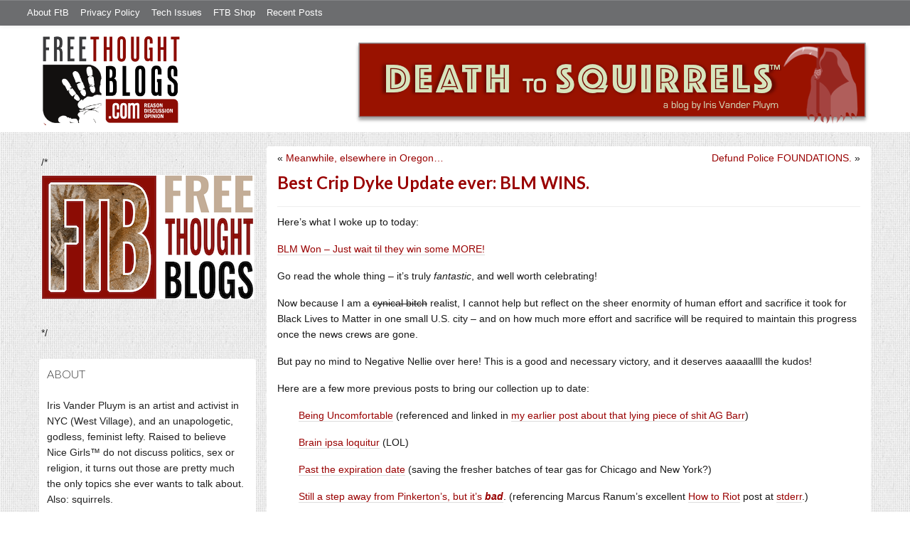

--- FILE ---
content_type: text/html; charset=UTF-8
request_url: https://freethoughtblogs.com/iris/2020/08/01/best-crip-dyke-update-ever-blm-wins/
body_size: 15895
content:
<!DOCTYPE html>
<html lang="en-US">
<head>
<title>Best Crip Dyke Update ever: BLM WINS.</title>
<meta property="og:image" content="https://freethoughtblogs.com/iris/wp-content/themes/ftb2-theme/images/logo.gif">
<meta name="robots" content="noodp,noydir" />
<meta name="viewport" content="width=device-width, initial-scale=1" />
<link rel='dns-prefetch' href='//secure.gravatar.com' />
<link rel='dns-prefetch' href='//platform-api.sharethis.com' />
<link rel='dns-prefetch' href='//fonts.googleapis.com' />
<link rel='dns-prefetch' href='//s.w.org' />
<link rel="alternate" type="application/rss+xml" title="Death to Squirrels &raquo; Feed" href="https://freethoughtblogs.com/iris/feed/" />
<link rel="alternate" type="application/rss+xml" title="Death to Squirrels &raquo; Comments Feed" href="https://freethoughtblogs.com/iris/comments/feed/" />
<link rel="alternate" type="application/rss+xml" title="Death to Squirrels &raquo; Best Crip Dyke Update ever: BLM WINS. Comments Feed" href="https://freethoughtblogs.com/iris/2020/08/01/best-crip-dyke-update-ever-blm-wins/feed/" />
<link rel="canonical" href="https://freethoughtblogs.com/iris/2020/08/01/best-crip-dyke-update-ever-blm-wins/" />
		<script type="text/javascript">
			window._wpemojiSettings = {"baseUrl":"https:\/\/s.w.org\/images\/core\/emoji\/11\/72x72\/","ext":".png","svgUrl":"https:\/\/s.w.org\/images\/core\/emoji\/11\/svg\/","svgExt":".svg","source":{"concatemoji":"https:\/\/freethoughtblogs.com\/iris\/wp-includes\/js\/wp-emoji-release.min.js?ver=4.9.28"}};
			!function(e,a,t){var n,r,o,i=a.createElement("canvas"),p=i.getContext&&i.getContext("2d");function s(e,t){var a=String.fromCharCode;p.clearRect(0,0,i.width,i.height),p.fillText(a.apply(this,e),0,0);e=i.toDataURL();return p.clearRect(0,0,i.width,i.height),p.fillText(a.apply(this,t),0,0),e===i.toDataURL()}function c(e){var t=a.createElement("script");t.src=e,t.defer=t.type="text/javascript",a.getElementsByTagName("head")[0].appendChild(t)}for(o=Array("flag","emoji"),t.supports={everything:!0,everythingExceptFlag:!0},r=0;r<o.length;r++)t.supports[o[r]]=function(e){if(!p||!p.fillText)return!1;switch(p.textBaseline="top",p.font="600 32px Arial",e){case"flag":return s([55356,56826,55356,56819],[55356,56826,8203,55356,56819])?!1:!s([55356,57332,56128,56423,56128,56418,56128,56421,56128,56430,56128,56423,56128,56447],[55356,57332,8203,56128,56423,8203,56128,56418,8203,56128,56421,8203,56128,56430,8203,56128,56423,8203,56128,56447]);case"emoji":return!s([55358,56760,9792,65039],[55358,56760,8203,9792,65039])}return!1}(o[r]),t.supports.everything=t.supports.everything&&t.supports[o[r]],"flag"!==o[r]&&(t.supports.everythingExceptFlag=t.supports.everythingExceptFlag&&t.supports[o[r]]);t.supports.everythingExceptFlag=t.supports.everythingExceptFlag&&!t.supports.flag,t.DOMReady=!1,t.readyCallback=function(){t.DOMReady=!0},t.supports.everything||(n=function(){t.readyCallback()},a.addEventListener?(a.addEventListener("DOMContentLoaded",n,!1),e.addEventListener("load",n,!1)):(e.attachEvent("onload",n),a.attachEvent("onreadystatechange",function(){"complete"===a.readyState&&t.readyCallback()})),(n=t.source||{}).concatemoji?c(n.concatemoji):n.wpemoji&&n.twemoji&&(c(n.twemoji),c(n.wpemoji)))}(window,document,window._wpemojiSettings);
		</script>
		<style type="text/css">
img.wp-smiley,
img.emoji {
	display: inline !important;
	border: none !important;
	box-shadow: none !important;
	height: 1em !important;
	width: 1em !important;
	margin: 0 .07em !important;
	vertical-align: -0.1em !important;
	background: none !important;
	padding: 0 !important;
}
</style>
<link rel='stylesheet' id='bootstrap-css'  href='https://freethoughtblogs.com/iris/wp-content/themes/ftb2-theme/bootstrap-3.2.0/css/bootstrap.min.css?ver=4.9.28' type='text/css' media='all' />
<link rel='stylesheet' id='bootstrap-theme-css'  href='https://freethoughtblogs.com/iris/wp-content/themes/ftb2-theme/bootstrap-3.2.0/css/bootstrap-theme.min.css?ver=4.9.28' type='text/css' media='all' />
<link rel='stylesheet' id='fontawesome-css'  href='https://freethoughtblogs.com/iris/wp-content/themes/ftb2-theme/font-awesome-4.1.0/css/font-awesome.min.css?ver=4.9.28' type='text/css' media='all' />
<link rel='stylesheet' id='lato-font-css'  href='//fonts.googleapis.com/css?family=Lato%3A300%2C700&#038;ver=4.9.28' type='text/css' media='all' />
<link rel='stylesheet' id='child-theme-css'  href='https://freethoughtblogs.com/iris/wp-content/themes/ftb2-theme/style.css?ver=2.3.6' type='text/css' media='all' />
<link rel='stylesheet' id='stcr-font-awesome-css'  href='https://freethoughtblogs.com/iris/wp-content/plugins/subscribe-to-comments-reloaded/includes/css/font-awesome.min.css?ver=4.9.28' type='text/css' media='all' />
<link rel='stylesheet' id='taxonomy-image-plugin-public-css'  href='https://freethoughtblogs.com/iris/wp-content/plugins/taxonomy-images/css/style.css?ver=0.9.6' type='text/css' media='screen' />
<link rel='stylesheet' id='social-logos-css'  href='https://freethoughtblogs.com/iris/wp-content/plugins/jetpack/_inc/social-logos/social-logos.min.css?ver=1' type='text/css' media='all' />
<link rel='stylesheet' id='jetpack_css-css'  href='https://freethoughtblogs.com/iris/wp-content/plugins/jetpack/css/jetpack.css?ver=6.8.5' type='text/css' media='all' />
<script type='text/javascript' src='https://freethoughtblogs.com/iris/wp-includes/js/jquery/jquery.js?ver=1.12.4'></script>
<script type='text/javascript' src='https://freethoughtblogs.com/iris/wp-includes/js/jquery/jquery-migrate.min.js?ver=1.4.1'></script>
<script type='text/javascript'>
/* <![CDATA[ */
var related_posts_js_options = {"post_heading":"h4"};
/* ]]> */
</script>
<script type='text/javascript' src='https://freethoughtblogs.com/iris/wp-content/plugins/jetpack/_inc/build/related-posts/related-posts.min.js?ver=20150408'></script>
<script type='text/javascript' src='https://freethoughtblogs.com/iris/wp-content/themes/ftb2-theme/bootstrap-3.2.0/js/bootstrap.min.js?ver=3.2.0'></script>
<script type='text/javascript' src='https://freethoughtblogs.com/iris/wp-content/themes/ftb2-theme/js/global.js?ver=0.0.4'></script>
<script type='text/javascript' src='https://freethoughtblogs.com/iris/wp-includes/js/jquery/ui/core.min.js?ver=1.11.4'></script>
<script type='text/javascript'>
/* <![CDATA[ */
var social_connect_data = {"wordpress_enabled":""};
/* ]]> */
</script>
<script type='text/javascript' src='https://freethoughtblogs.com/iris/wp-content/plugins/social-connect/media/js/connect.js?ver=4.9.28'></script>
<script type='text/javascript' src='//platform-api.sharethis.com/js/sharethis.js#product=ga'></script>
<link rel='https://api.w.org/' href='https://freethoughtblogs.com/iris/wp-json/' />
<link rel="EditURI" type="application/rsd+xml" title="RSD" href="https://freethoughtblogs.com/iris/xmlrpc.php?rsd" />
<link rel="alternate" type="application/json+oembed" href="https://freethoughtblogs.com/iris/wp-json/oembed/1.0/embed?url=https%3A%2F%2Ffreethoughtblogs.com%2Firis%2F2020%2F08%2F01%2Fbest-crip-dyke-update-ever-blm-wins%2F" />
<link rel="alternate" type="text/xml+oembed" href="https://freethoughtblogs.com/iris/wp-json/oembed/1.0/embed?url=https%3A%2F%2Ffreethoughtblogs.com%2Firis%2F2020%2F08%2F01%2Fbest-crip-dyke-update-ever-blm-wins%2F&#038;format=xml" />

<!-- Start Of Additions Generated By Greg's Threaded Comment Numbering Plugin 1.5.8 -->
<link rel='stylesheet' id='gtcn-plugin-css'  href='https://freethoughtblogs.com/iris/wp-content/plugins/gregs-threaded-comment-numbering/gtcn-css.css?ver=1.5.8' type='text/css' media='all' />
<!-- End Of Additions Generated By Greg's Threaded Comment Numbering Plugin 1.5.8 -->
		<script type="text/javascript">
			var _statcounter = _statcounter || [];
			_statcounter.push({"tags": {"author": "irisvanderpluym"}});
		</script>
		<link rel='stylesheet' id='social_connect-css'  href='https://freethoughtblogs.com/iris/wp-content/plugins/social-connect/media/css/style.css?ver=4.9.28' type='text/css' media='all' />
<link rel='stylesheet' id='dashicons-css'  href='https://freethoughtblogs.com/iris/wp-includes/css/dashicons.min.css?ver=4.9.28' type='text/css' media='all' />
<link rel='stylesheet' id='wp-jquery-ui-dialog-css'  href='https://freethoughtblogs.com/iris/wp-includes/css/jquery-ui-dialog.min.css?ver=4.9.28' type='text/css' media='all' />

<link rel='dns-prefetch' href='//v0.wordpress.com'/>
<link rel='dns-prefetch' href='//i0.wp.com'/>
<link rel='dns-prefetch' href='//i1.wp.com'/>
<link rel='dns-prefetch' href='//i2.wp.com'/>
<style type='text/css'>img#wpstats{display:none}</style><link rel="Shortcut Icon" href="/favicon.ico" type="image/x-icon" />
<link rel="pingback" href="https://freethoughtblogs.com/iris/xmlrpc.php" />
<!--[if lt IE 9]><script src="//html5shiv.googlecode.com/svn/trunk/html5.js"></script><![endif]-->

<!-- Jetpack Open Graph Tags -->
<meta property="og:type" content="article" />
<meta property="og:title" content="Best Crip Dyke Update ever: BLM WINS." />
<meta property="og:url" content="https://freethoughtblogs.com/iris/2020/08/01/best-crip-dyke-update-ever-blm-wins/" />
<meta property="og:description" content="Here&#8217;s what I woke up to today: BLM Won &#8211; Just wait til they win some MORE! Go read the whole thing &#8211; it&#8217;s truly fantastic, and well worth celebrating! Now because I am a cy…" />
<meta property="article:published_time" content="2020-08-01T16:42:59+00:00" />
<meta property="article:modified_time" content="2020-08-01T16:42:59+00:00" />
<meta property="og:site_name" content="Death to Squirrels" />
<meta property="og:image" content="https://i1.wp.com/freethoughtblogs.com/iris/files/2016/04/cropped-dtsicon.png?fit=512%2C512&amp;ssl=1" />
<meta property="og:image:width" content="512" />
<meta property="og:image:height" content="512" />
<meta property="og:locale" content="en_US" />
<meta name="twitter:text:title" content="Best Crip Dyke Update ever: BLM WINS." />
<meta name="twitter:image" content="https://i1.wp.com/freethoughtblogs.com/iris/files/2016/04/cropped-dtsicon.png?fit=240%2C240&amp;ssl=1" />
<meta name="twitter:card" content="summary" />

<!-- End Jetpack Open Graph Tags -->
<link rel="icon" href="https://i1.wp.com/freethoughtblogs.com/iris/files/2016/04/cropped-dtsicon.png?fit=32%2C32&#038;ssl=1" sizes="32x32" />
<link rel="icon" href="https://i1.wp.com/freethoughtblogs.com/iris/files/2016/04/cropped-dtsicon.png?fit=192%2C192&#038;ssl=1" sizes="192x192" />
<link rel="apple-touch-icon-precomposed" href="https://i1.wp.com/freethoughtblogs.com/iris/files/2016/04/cropped-dtsicon.png?fit=180%2C180&#038;ssl=1" />
<meta name="msapplication-TileImage" content="https://i1.wp.com/freethoughtblogs.com/iris/files/2016/04/cropped-dtsicon.png?fit=270%2C270&#038;ssl=1" />

<!-- AD HEADER CODEZ -->
<script type='text/javascript'>
var googletag = googletag || {};
googletag.cmd = googletag.cmd || [];
(function() {
var gads = document.createElement('script');
gads.async = true;
gads.type = 'text/javascript';
var useSSL = 'https:' == document.location.protocol;
gads.src = (useSSL ? 'https:' : 'http:') + 
'//www.googletagservices.com/tag/js/gpt.js';
var node = document.getElementsByTagName('script')[0];
node.parentNode.insertBefore(gads, node);
})();
</script><!--[if lt IE 9]>
<script src="http://ie7-js.googlecode.com/svn/version/2.1(beta4)/IE9.js"></script>
<![endif]-->
<meta name="viewport" content="initial-scale=1.0, width=device-width, user-scalable=yes">
</head>
<body class="post-template-default single single-post postid-2520 single-format-standard custom-header header-image sidebar-content" itemscope="itemscope" itemtype="http://schema.org/WebPage"><div class="site-container"><nav class="navbar navbar-default" id="header-top" role="navigation">
  <div class="container-fluid">
    <div class="navbar-header">
      <button type="button" class="btn" data-toggle="collapse" data-target="#header-top .navbar-collapse">
        <i class="fa fa-bars"></i> Top menu
      </button>
    </div>
    <div class="collapse navbar-collapse">
<!-- Time saved: 0.010563850402832 -->
<ul id="menu-main" class="menu nav navbar-nav"><li id="menu-item-32" class="menu-item menu-item-type-post_type menu-item-object-page menu-item-32"><a href="https://freethoughtblogs.com/advertise-on-freethoughtblogs/">About FtB</a></li>
<li id="menu-item-33" class="menu-item menu-item-type-post_type menu-item-object-page menu-item-33"><a href="https://freethoughtblogs.com/privacy-policy/">Privacy Policy</a></li>
<li id="menu-item-123958" class="menu-item menu-item-type-post_type menu-item-object-page menu-item-123958"><a href="https://freethoughtblogs.com/technical-support/">Tech Issues</a></li>
<li id="menu-item-153333" class="menu-item menu-item-type-post_type menu-item-object-page menu-item-153333"><a href="https://freethoughtblogs.com/shop/">FTB Shop</a></li>
<li id="menu-item-186377" class="menu-item menu-item-type-post_type menu-item-object-page menu-item-186377"><a href="https://freethoughtblogs.com/recent-posts/">Recent Posts</a></li>
</ul><!-- Time saved: 0.0026090145111084 -->
<!--
    <div class="top_social">
      <a href="#"><i class="fa fa-twitter"></i></a>
      <a href="#"><i class="fa fa-facebook"></i></a>
    </div>
      <form method="get" class="search-form" action="" role="search">
        <input type="text" name="s" placeholder="Search this website…">
        <button type="submit"><i class="fa fa-search"></i></button>
      </form>
    </div>
    <div class="login_div"><a href="https://freethoughtblogs.com/iris/wp-login.php">Log in</a></div>
-->
    </div>
  </div>
</nav>
<header class="site-header">
  <div id="title-area">
<h1 class="site-title" itemprop="headline"><a href="https://freethoughtblogs.com/iris/" title="Death to Squirrels">Death to Squirrels</a></h1><h2 class="site-description" itemprop="description">by Iris Vander Pluym</h2>  </div>
  <div class="header-inner">
    <div id="site-logo">
      <a href="/"><img src="https://freethoughtblogs.com/iris/wp-content/themes/ftb2-theme/images/logo.gif"></a>
    </div>
<aside class="widget-area header-widget-area" class="widget-area header-widget-area">    <a href="https://freethoughtblogs.com/iris"><img class="header-image" src="https://freethoughtblogs.com/iris/files/2016/06/dtsbanner2016-1.png"></a>
  </aside>    <div style="clear: both"></div>
  </div>
</header>
</div></header><div class="site-inner"><div style="display: none; visibility: hidden;" aria-hidden="true">
    Customer service: <a href="/donttouch.php">is run by John and Stacy</a>
</div>
<div class="content-sidebar-wrap"><div class="col-md-4">
<div id="main-left-menu">
  <button href="#" data-toggle="collapse" data-target="#main-left-menu .menu" id="menu-button" class="btn"><i class="fa fa-bars"></i> Sidebar Menu</button>
  <div class="menu collapse">
<aside class="sidebar sidebar-primary widget-area" role="complementary" itemscope="itemscope" itemtype="http://schema.org/WPSideBar">
  <section id="advertise" class="widget widget_ads">
    <div class="widget-wrap">
      <div class="textwidget">
        <div class="adv_on_ftb">
/*         <h2><a href="https://freethoughtblogs.com/fundraising/"><img src="https://freethoughtblogs.com/pharyngula/files/2023/12/FtBLogo.png" alt="" width="300" height="189" class="aligncenter size-medium wp-image-63384" /></a></h2>
*/          
                  </div>
      </div>
    </div>
  </section>
</aside>
<aside class="sidebar sidebar-primary widget-area" role="complementary" itemscope="itemscope" itemtype="http://schema.org/WPSideBar"><section id="text-2" class="widget widget_text"><div></div><h4 class="widget-title widgettitle">ABOUT<a class="widget-title-expander" href="#" data-toggle="collapse" data-target=".widget-content" data-parent=".widget"><i class="fa fa-bars"></i></a></h4><div class="widget-content">			<div class="textwidget">Iris Vander Pluym is an artist and activist in NYC (West Village), and an unapologetic, godless, feminist lefty. Raised to believe Nice Girls™ do not discuss politics, sex or religion, it turns out those are pretty much the only topics she ever wants to talk about. Also: squirrels. </div>
		</div></section></aside><!-- Time saved: 0.042953014373779 -->
<aside class="sidebar sidebar-primary widget-area" role="complementary" itemscope="itemscope" itemtype="http://schema.org/WPSideBar">
  <section id="blogroll" class="widget widget_text">
    <h2><i class="fa fa-th-large"></i><!-- <img src="/wp-content/themes/ftb2-theme/images/img-1.gif" alt="">-->Freethought Blogs</h2>
      <ul>
              <li><a href="https://freethoughtblogs.com/atrivialknot/">A Trivial Knot</a></li>
              <li><a href="https://freethoughtblogs.com/affinity/">Affinity</a></li>
              <li><a href="https://freethoughtblogs.com/atg/">Against the Grain</a></li>
              <li><a href="https://freethoughtblogs.com/andreasavester/">Andreas Avester</a></li>
              <li><a href="https://freethoughtblogs.com/natehevens/">Atheism, Music, and More...</a></li>
              <li><a href="https://freethoughtblogs.com/seymour/">Bill Seymour</a></li>
              <li><a href="https://freethoughtblogs.com/daylight/">Daylight Atheism</a></li>
              <li><a href="https://freethoughtblogs.com/iris/">Death to Squirrels</a></li>
              <li><a href="https://freethoughtblogs.com/fierceroller/">Fierce Roller</a></li>
              <li><a href="https://freethoughtblogs.com/freethinkingahead/">Freethinking Ahead</a></li>
              <li><a href="https://freethoughtblogs.com/ashes/">From the Ashes of Faith</a></li>
              <li><a href="https://freethoughtblogs.com/geekyhumanist/">Geeky Humanist</a></li>
              <li><a href="https://freethoughtblogs.com/forgiven/">I Have Forgiven Jesus</a></li>
              <li><a href="https://freethoughtblogs.com/impossibleme/">Impossible Me</a></li>
              <li><a href="https://freethoughtblogs.com/intransitive/">Intransitive</a></li>
              <li><a href="https://freethoughtblogs.com/musings/">Jonathan&#039;s Musings</a></li>
              <li><a href="https://freethoughtblogs.com/gas/">Life&#039;s a Gas</a></li>
              <li><a href="https://freethoughtblogs.com/singham/">Mano Singham</a></li>
              <li><a href="https://freethoughtblogs.com/marissa/">Marissa Explains It All</a></li>
              <li><a href="https://freethoughtblogs.com/arun/">Nastik Deliberations</a></li>
              <li><a href="https://freethoughtblogs.com/oceanoxia/">Oceanoxia</a></li>
              <li><a href="https://freethoughtblogs.com/pervertjustice/">Pervert Justice</a></li>
              <li><a href="https://freethoughtblogs.com/pharyngula/">Pharyngula</a></li>
              <li><a href="https://freethoughtblogs.com/primatechess/">Primate Chess</a></li>
              <li><a href="https://freethoughtblogs.com/kriswager/">Pro-Science</a></li>
              <li><a href="https://freethoughtblogs.com/recursivity/">Recursivity</a></li>
              <li><a href="https://freethoughtblogs.com/reprobate/">Reprobate Spreadsheet</a></li>
              <li><a href="https://freethoughtblogs.com/stderr/">Stderr</a></li>
              <li><a href="https://freethoughtblogs.com/taslima/">Taslima Nasreen</a></li>
              <li><a href="https://freethoughtblogs.com/babbler/">The Bolingbrook Babbler</a></li>
              <li><a href="https://freethoughtblogs.com/cuttlefish/">The Digital Cuttlefish</a></li>
              <li><a href="https://freethoughtblogs.com/yemmynisting/">YEMMYnisting</a></li>
            </ul>
      <form class="dropdown" style="display: none">
        <select id="blogroll-dropdown">
          <option value="">Choose blog...</option>
                    <option value="https://freethoughtblogs.com/atrivialknot/">A Trivial Knot</a></li>
                    <option value="https://freethoughtblogs.com/affinity/">Affinity</a></li>
                    <option value="https://freethoughtblogs.com/atg/">Against the Grain</a></li>
                    <option value="https://freethoughtblogs.com/andreasavester/">Andreas Avester</a></li>
                    <option value="https://freethoughtblogs.com/natehevens/">Atheism, Music, and More...</a></li>
                    <option value="https://freethoughtblogs.com/seymour/">Bill Seymour</a></li>
                    <option value="https://freethoughtblogs.com/daylight/">Daylight Atheism</a></li>
                    <option value="https://freethoughtblogs.com/iris/">Death to Squirrels</a></li>
                    <option value="https://freethoughtblogs.com/fierceroller/">Fierce Roller</a></li>
                    <option value="https://freethoughtblogs.com/freethinkingahead/">Freethinking Ahead</a></li>
                    <option value="https://freethoughtblogs.com/">Freethought Blogs</a></li>
                    <option value="https://freethoughtblogs.com/ashes/">From the Ashes of Faith</a></li>
                    <option value="https://freethoughtblogs.com/geekyhumanist/">Geeky Humanist</a></li>
                    <option value="https://freethoughtblogs.com/forgiven/">I Have Forgiven Jesus</a></li>
                    <option value="https://freethoughtblogs.com/impossibleme/">Impossible Me</a></li>
                    <option value="https://freethoughtblogs.com/intransitive/">Intransitive</a></li>
                    <option value="https://freethoughtblogs.com/musings/">Jonathan&#039;s Musings</a></li>
                    <option value="https://freethoughtblogs.com/gas/">Life&#039;s a Gas</a></li>
                    <option value="https://freethoughtblogs.com/singham/">Mano Singham</a></li>
                    <option value="https://freethoughtblogs.com/marissa/">Marissa Explains It All</a></li>
                    <option value="https://freethoughtblogs.com/arun/">Nastik Deliberations</a></li>
                    <option value="https://freethoughtblogs.com/oceanoxia/">Oceanoxia</a></li>
                    <option value="https://freethoughtblogs.com/pervertjustice/">Pervert Justice</a></li>
                    <option value="https://freethoughtblogs.com/pharyngula/">Pharyngula</a></li>
                    <option value="https://freethoughtblogs.com/primatechess/">Primate Chess</a></li>
                    <option value="https://freethoughtblogs.com/kriswager/">Pro-Science</a></li>
                    <option value="https://freethoughtblogs.com/recursivity/">Recursivity</a></li>
                    <option value="https://freethoughtblogs.com/reprobate/">Reprobate Spreadsheet</a></li>
                    <option value="https://freethoughtblogs.com/stderr/">Stderr</a></li>
                    <option value="https://freethoughtblogs.com/taslima/">Taslima Nasreen</a></li>
                    <option value="https://freethoughtblogs.com/babbler/">The Bolingbrook Babbler</a></li>
                    <option value="https://freethoughtblogs.com/cuttlefish/">The Digital Cuttlefish</a></li>
                    <option value="https://freethoughtblogs.com/yemmynisting/">YEMMYnisting</a></li>
                  </select>
      </form>
    <div class="clear: left"></div>
  </section>
  <div class="clear: left"></div>
</aside>
<!-- Time saved: 0.057374000549316 -->

<aside class="sidebar sidebar-primary widget-area" role="complementary" itemscope="itemscope" itemtype="http://schema.org/WPSideBar">
  <section id="recent_network_posts" class="widget widget_recent_network_posts">
    <div class="widget-wrap">
      <h4 class="widget-title widgettitle">Recent Posts on FtB</h4>
      <font size=-3><a href="https://freethoughtblogs.com/recent-posts/">[Last 50 Recent Posts]</a><br />
          <div class='nlposts-container nlposts-ulist-container nlp-instance-default-1649104011'><ul class='nlposts-wrapper nlposts-ulist nav nav-tabs nav-stacked'><li class='nlposts-ulist-litem nlposts-siteid-84'><div class='nlposts-caption'><h3 class='nlposts-ulist-title'><a href='https://freethoughtblogs.com/gas/2026/01/19/a-prophecy/'>A Prophecy</a></h3><span class='nlposts-ulist-meta'><a href="https://freethoughtblogs.com/gas">Life&#039;s a Gas</a> - Published by <a href="https://freethoughtblogs.com/gas/author/great1american1satan">Bébé Mélange</a></span></div></li><li class='nlposts-ulist-litem nlposts-siteid-3'><div class='nlposts-caption'><h3 class='nlposts-ulist-title'><a href='https://freethoughtblogs.com/pharyngula/2026/01/19/old-man-babbles-about-the-bible-as-science/'>Old man babbles about the Bible as science</a></h3><span class='nlposts-ulist-meta'><a href="https://freethoughtblogs.com/pharyngula">Pharyngula</a> - Published by <a href="https://freethoughtblogs.com/pharyngula/author/pharyngula">PZ Myers</a></span></div></li><li class='nlposts-ulist-litem nlposts-siteid-36'><div class='nlposts-caption'><h3 class='nlposts-ulist-title'><a href='https://freethoughtblogs.com/singham/2026/01/18/more-pun-fun-39/'>More pun fun</a></h3><span class='nlposts-ulist-meta'><a href="https://freethoughtblogs.com/singham">Mano Singham</a> - Published by <a href="https://freethoughtblogs.com/singham/author/singham">Mano Singham</a></span></div></li><li class='nlposts-ulist-litem nlposts-siteid-74'><div class='nlposts-caption'><h3 class='nlposts-ulist-title'><a href='https://freethoughtblogs.com/affinity/2026/01/18/self-sustainability-tangent-part-2-diet/'>Self-Sustainability Tangent - Part 2 - Diet</a></h3><span class='nlposts-ulist-meta'><a href="https://freethoughtblogs.com/affinity">Affinity</a> - Published by <a href="https://freethoughtblogs.com/affinity/author/charly">Charly</a></span></div></li><li class='nlposts-ulist-litem nlposts-siteid-115'><div class='nlposts-caption'><h3 class='nlposts-ulist-title'><a href='https://freethoughtblogs.com/daylight/2026/01/16/tpb-backyard-wmds/'>The Probability Broach: Backyard WMDs</a></h3><span class='nlposts-ulist-meta'><a href="https://freethoughtblogs.com/daylight">Daylight Atheism</a> - Published by <a href="https://freethoughtblogs.com/daylight/author/ebonmuse">Adam Lee</a></span></div></li><li class='nlposts-ulist-litem nlposts-siteid-80'><div class='nlposts-caption'><h3 class='nlposts-ulist-title'><a href='https://freethoughtblogs.com/atrivialknot/2026/01/14/margaret-the-hoarder/'>Margaret, the hoarder</a></h3><span class='nlposts-ulist-meta'><a href="https://freethoughtblogs.com/atrivialknot">A Trivial Knot</a> - Published by <a href="https://freethoughtblogs.com/atrivialknot/author/atrivialknot">Siggy</a></span></div></li></ul></div>      </font>
    </div>
  </section>
</aside>

<aside class="sidebar sidebar-primary widget-area" role="complementary" itemscope="itemscope" itemtype="http://schema.org/WPSideBar">
  <section id="widget-search" class="widget widget-search">
    <form method="get" class="form-inline form-search" action="" role="form">
      <div class="form-group input-group">
        <input type="text" name="s" placeholder="Search this website…" class="form-control">
        <span class="input-group-btn">
          <button type="submit" class="btn btn-default"><i class="fa fa-search"></i></button>
        </span>
      </div>
    </form>
    <ul>
      <li><li><a href="https://freethoughtblogs.com/iris/wp-login.php?action=register">Register</a></li>      <li>
              <a href="/wp-login.php?redirect_to=https://freethoughtblogs.com/iris/2020/08/01/best-crip-dyke-update-ever-blm-wins/">Log in</a>
          </ul>
  </section>
</aside>
<aside class="sidebar sidebar-primary widget-area" role="complementary" itemscope="itemscope" itemtype="http://schema.org/WPSideBar">
  <section id="advertise2" class="widget widget_ads">
    <div class="widget-wrap">
      <div class="textwidget">
        <div class="adv_on_ftb">
                  </div>
      </div>
    </div>
  </section>
</aside>

<aside class="sidebar sidebar-primary widget-area" role="complementary" itemscope="itemscope" itemtype="http://schema.org/WPSideBar">
  <section id="activity" class="widget">
    <div class="widget-wrap">
      <ul class="nav nav-pills" role="tablist">
        <li class="active"><a href="#activity-recent-posts" role="tab" data-toggle="tab">Recent Posts</a></li>
        <li><a href="#activity-recent-comments" role="tab" data-toggle="tab">Recent Comments</a></li>
        <li><a href="#activity-archives" role="tab" data-toggle="tab">Archives</a></li>
      </ul>
      <div class="tab-content">
        <!-- Time saved: 0.016830921173096 -->
        <div id="activity-recent-posts" class="tab-pane active">
                    <ul>
                      <li>
              <a href="https://freethoughtblogs.com/iris/2022/05/28/this-is-my-rage-face/" title="This is my rage face.">
                This is my rage face.              </a>
            </li>
                      <li>
              <a href="https://freethoughtblogs.com/iris/2022/05/22/and-this-is-news/" title="And this is...news?">
                And this is...news?              </a>
            </li>
                      <li>
              <a href="https://freethoughtblogs.com/iris/2022/05/15/to-my-black-friends-and-their-families-re-the-buffalo-shootings/" title="To my Black friends and their families re: the Buffalo shootings.">
                To my Black friends and their families re: the Buffalo shootings.              </a>
            </li>
                      <li>
              <a href="https://freethoughtblogs.com/iris/2022/05/11/louisiana-to-become-el-salvador-i-e-hell/" title="Louisiana to become El Salvador, i.e., hell.">
                Louisiana to become El Salvador, i.e., hell.              </a>
            </li>
                      <li>
              <a href="https://freethoughtblogs.com/iris/2022/05/06/breaking-abattoir-goes-international-welcomes-new-involuntary-organ-donorss-new-inv/" title="BREAKING: Abattoir goes international, welcomes new involuntary organ donors!">
                BREAKING: Abattoir goes international, welcomes new involuntary organ donors!              </a>
            </li>
                      <li>
              <a href="https://freethoughtblogs.com/iris/2022/05/04/well-yeah/" title="Well...yeah.">
                Well...yeah.              </a>
            </li>
                      <li>
              <a href="https://freethoughtblogs.com/iris/2022/05/03/the-abattoir/" title="The Abattoir.">
                The Abattoir.              </a>
            </li>
                      <li>
              <a href="https://freethoughtblogs.com/iris/2022/04/07/justice-ketanji-brown-jackson/" title="JUSTICE Ketanji Brown Jackson.">
                JUSTICE Ketanji Brown Jackson.              </a>
            </li>
                      <li>
              <a href="https://freethoughtblogs.com/iris/2022/04/01/amazon-union-win-a-huge-shock-not-an-april-fools-joke/" title="Amazon Union Win a &quot;Huge Shock.&quot; (not an April Fools joke!)">
                Amazon Union Win a "Huge Shock." (not an April Fools joke!)              </a>
            </li>
                      <li>
              <a href="https://freethoughtblogs.com/iris/2022/03/09/happy-birthday-pz-2/" title="HAPPY BIRTHDAY PZ!">
                HAPPY BIRTHDAY PZ!              </a>
            </li>
                    </ul>
        </div>
                <!-- Time saved: 0.14961695671082 -->
        <div id="activity-recent-comments" class="tab-pane">
          <ul>
                      <li>
              Ichthyic on
              <a class="author" href="https://freethoughtblogs.com/iris/2022/05/28/this-is-my-rage-face/#comment-5096">
                This is my rage face.              </a>
            </li>
                      <li>
              chigau (違う) on
              <a class="author" href="https://freethoughtblogs.com/iris/2022/05/28/this-is-my-rage-face/#comment-5095">
                This is my rage face.              </a>
            </li>
                      <li>
              chigau (違う) on
              <a class="author" href="https://freethoughtblogs.com/iris/2022/05/28/this-is-my-rage-face/#comment-5094">
                This is my rage face.              </a>
            </li>
                      <li>
              dianne on
              <a class="author" href="https://freethoughtblogs.com/iris/2022/05/28/this-is-my-rage-face/#comment-5081">
                This is my rage face.              </a>
            </li>
                      <li>
              Raucous Indignation on
              <a class="author" href="https://freethoughtblogs.com/iris/2022/05/28/this-is-my-rage-face/#comment-5077">
                This is my rage face.              </a>
            </li>
                      <li>
              L.Long on
              <a class="author" href="https://freethoughtblogs.com/iris/2022/05/28/this-is-my-rage-face/#comment-5065">
                This is my rage face.              </a>
            </li>
                      <li>
              StevoR on
              <a class="author" href="https://freethoughtblogs.com/iris/2022/05/28/this-is-my-rage-face/#comment-5063">
                This is my rage face.              </a>
            </li>
                      <li>
              jenorafeuer on
              <a class="author" href="https://freethoughtblogs.com/iris/2022/05/28/this-is-my-rage-face/#comment-5060">
                This is my rage face.              </a>
            </li>
                      <li>
              cubist on
              <a class="author" href="https://freethoughtblogs.com/iris/2022/05/28/this-is-my-rage-face/#comment-5057">
                This is my rage face.              </a>
            </li>
                      <li>
              brightmoon on
              <a class="author" href="https://freethoughtblogs.com/iris/2022/05/28/this-is-my-rage-face/#comment-5056">
                This is my rage face.              </a>
            </li>
                    </ul>
                  </div>
                <div id="activity-archives" class="tab-pane">
        <!-- Time saved: 0.0033490657806396 -->
	<li><a href='https://freethoughtblogs.com/iris/2022/05/'>May 2022</a></li>
	<li><a href='https://freethoughtblogs.com/iris/2022/04/'>April 2022</a></li>
	<li><a href='https://freethoughtblogs.com/iris/2022/03/'>March 2022</a></li>
	<li><a href='https://freethoughtblogs.com/iris/2022/02/'>February 2022</a></li>
	<li><a href='https://freethoughtblogs.com/iris/2022/01/'>January 2022</a></li>
	<li><a href='https://freethoughtblogs.com/iris/2021/12/'>December 2021</a></li>
	<li><a href='https://freethoughtblogs.com/iris/2021/11/'>November 2021</a></li>
	<li><a href='https://freethoughtblogs.com/iris/2021/10/'>October 2021</a></li>
	<li><a href='https://freethoughtblogs.com/iris/2021/09/'>September 2021</a></li>
	<li><a href='https://freethoughtblogs.com/iris/2021/08/'>August 2021</a></li>
	<li><a href='https://freethoughtblogs.com/iris/2021/07/'>July 2021</a></li>
	<li><a href='https://freethoughtblogs.com/iris/2021/06/'>June 2021</a></li>
	<li><a href='https://freethoughtblogs.com/iris/2021/05/'>May 2021</a></li>
	<li><a href='https://freethoughtblogs.com/iris/2021/04/'>April 2021</a></li>
	<li><a href='https://freethoughtblogs.com/iris/2021/03/'>March 2021</a></li>
        </div>
      </div>
    </div>
  </section>
</aside>
<aside class="sidebar sidebar-primary widget-area" role="complementary" itemscope="itemscope" itemtype="http://schema.org/WPSideBar"><section id="media_image-4" class="widget widget_media_image"><div></div><h4 class="widget-title widgettitle">THE SQUIRREL MENACE<a class="widget-title-expander" href="#" data-toggle="collapse" data-target=".widget-content" data-parent=".widget"><i class="fa fa-bars"></i></a></h4><div class="widget-content"><a href="https://freethoughtblogs.com/iris/category/deathtosquirrels/" target="_blank"><img width="512" height="512" src="https://i1.wp.com/freethoughtblogs.com/iris/files/2016/04/cropped-dtsicon.png?fit=512%2C512&amp;ssl=1" class="image wp-image-309 aligncenter attachment-full size-full" alt="cartoon dead squirrel head" style="max-width: 100%; height: auto;" title="cartoon dead squirrel head" srcset="https://i1.wp.com/freethoughtblogs.com/iris/files/2016/04/cropped-dtsicon.png?w=512&amp;ssl=1 512w, https://i1.wp.com/freethoughtblogs.com/iris/files/2016/04/cropped-dtsicon.png?resize=150%2C150&amp;ssl=1 150w, https://i1.wp.com/freethoughtblogs.com/iris/files/2016/04/cropped-dtsicon.png?resize=300%2C300&amp;ssl=1 300w, https://i1.wp.com/freethoughtblogs.com/iris/files/2016/04/cropped-dtsicon.png?resize=270%2C270&amp;ssl=1 270w, https://i1.wp.com/freethoughtblogs.com/iris/files/2016/04/cropped-dtsicon.png?resize=192%2C192&amp;ssl=1 192w, https://i1.wp.com/freethoughtblogs.com/iris/files/2016/04/cropped-dtsicon.png?resize=180%2C180&amp;ssl=1 180w, https://i1.wp.com/freethoughtblogs.com/iris/files/2016/04/cropped-dtsicon.png?resize=32%2C32&amp;ssl=1 32w" sizes="(max-width: 512px) 100vw, 512px" data-attachment-id="309" data-permalink="https://freethoughtblogs.com/iris/2017/06/22/theyre-hot-on-my-trail/cropped-dtsicon-png/" data-orig-file="https://i1.wp.com/freethoughtblogs.com/iris/files/2016/04/cropped-dtsicon.png?fit=512%2C512&amp;ssl=1" data-orig-size="512,512" data-comments-opened="1" data-image-meta="{&quot;aperture&quot;:&quot;0&quot;,&quot;credit&quot;:&quot;&quot;,&quot;camera&quot;:&quot;&quot;,&quot;caption&quot;:&quot;&quot;,&quot;created_timestamp&quot;:&quot;0&quot;,&quot;copyright&quot;:&quot;&quot;,&quot;focal_length&quot;:&quot;0&quot;,&quot;iso&quot;:&quot;0&quot;,&quot;shutter_speed&quot;:&quot;0&quot;,&quot;title&quot;:&quot;&quot;,&quot;orientation&quot;:&quot;0&quot;}" data-image-title="cropped-dtsicon.png" data-image-description="&lt;p&gt;http://freethoughtblogs.com/iris/files/2016/04/cropped-dtsicon.png&lt;/p&gt;
" data-medium-file="https://i1.wp.com/freethoughtblogs.com/iris/files/2016/04/cropped-dtsicon.png?fit=300%2C300&amp;ssl=1" data-large-file="https://i1.wp.com/freethoughtblogs.com/iris/files/2016/04/cropped-dtsicon.png?fit=512%2C512&amp;ssl=1" /></a></div></section></aside><aside class="sidebar sidebar-primary widget-area" role="complementary" itemscope="itemscope" itemtype="http://schema.org/WPSideBar"><section id="text-3" class="widget widget_text"><div>			<div class="textwidget"><p><a href="https://freethoughtblogs.com/iris/2016/03/17/about-those-squirrels-part-1-biological-warfare/">Part 1: biological warfare.</a><br />
<a href="https://freethoughtblogs.com/iris/2016/03/19/about-those-squirrels-part-2-depravity-and-terrorism/">Part 2: depravity and terrorism.</a><br />
<a href="https://freethoughtblogs.com/iris/2016/03/20/about-those-squirrels-part-3-action-plan/">Part 3: action plan.</a><br />
<a href="https://freethoughtblogs.com/iris/category/deathtosquirrels/">All posts in category #deathtosquirrels.</a></p>
</div>
		</div></section></aside><aside class="sidebar sidebar-primary widget-area" role="complementary" itemscope="itemscope" itemtype="http://schema.org/WPSideBar"><section id="media_image-2" class="widget widget_media_image"><div></div><h4 class="widget-title widgettitle">BUY MY STUFF!<a class="widget-title-expander" href="#" data-toggle="collapse" data-target=".widget-content" data-parent=".widget"><i class="fa fa-bars"></i></a></h4><div class="widget-content"><a href="http://www.zazzle.com/perrystreetpalace" target="_blank"><img width="1137" height="1145" src="https://i1.wp.com/freethoughtblogs.com/iris/files/2016/06/buymystuffdts.png?fit=1137%2C1145&amp;ssl=1" class="image wp-image-405 alignnone attachment-full size-full" alt="buy my stuff" style="max-width: 100%; height: auto;" title="buy my stuff" srcset="https://i1.wp.com/freethoughtblogs.com/iris/files/2016/06/buymystuffdts.png?w=1137&amp;ssl=1 1137w, https://i1.wp.com/freethoughtblogs.com/iris/files/2016/06/buymystuffdts.png?resize=150%2C150&amp;ssl=1 150w, https://i1.wp.com/freethoughtblogs.com/iris/files/2016/06/buymystuffdts.png?resize=298%2C300&amp;ssl=1 298w, https://i1.wp.com/freethoughtblogs.com/iris/files/2016/06/buymystuffdts.png?resize=768%2C773&amp;ssl=1 768w, https://i1.wp.com/freethoughtblogs.com/iris/files/2016/06/buymystuffdts.png?resize=1017%2C1024&amp;ssl=1 1017w" sizes="(max-width: 1137px) 100vw, 1137px" data-attachment-id="405" data-permalink="https://freethoughtblogs.com/iris/buymystuffdts/" data-orig-file="https://i1.wp.com/freethoughtblogs.com/iris/files/2016/06/buymystuffdts.png?fit=1137%2C1145&amp;ssl=1" data-orig-size="1137,1145" data-comments-opened="1" data-image-meta="{&quot;aperture&quot;:&quot;0&quot;,&quot;credit&quot;:&quot;&quot;,&quot;camera&quot;:&quot;&quot;,&quot;caption&quot;:&quot;&quot;,&quot;created_timestamp&quot;:&quot;0&quot;,&quot;copyright&quot;:&quot;&quot;,&quot;focal_length&quot;:&quot;0&quot;,&quot;iso&quot;:&quot;0&quot;,&quot;shutter_speed&quot;:&quot;0&quot;,&quot;title&quot;:&quot;&quot;,&quot;orientation&quot;:&quot;0&quot;}" data-image-title="buymystuffdts" data-image-description="" data-medium-file="https://i1.wp.com/freethoughtblogs.com/iris/files/2016/06/buymystuffdts.png?fit=298%2C300&amp;ssl=1" data-large-file="https://i1.wp.com/freethoughtblogs.com/iris/files/2016/06/buymystuffdts.png?fit=1017%2C1024&amp;ssl=1" /></a></div></section></aside><aside class="sidebar sidebar-primary widget-area" role="complementary" itemscope="itemscope" itemtype="http://schema.org/WPSideBar"><section id="media_image-3" class="widget widget_media_image"><div></div><h4 class="widget-title widgettitle">PAY ME MONEY!<a class="widget-title-expander" href="#" data-toggle="collapse" data-target=".widget-content" data-parent=".widget"><i class="fa fa-bars"></i></a></h4><div class="widget-content"><div style="width: 665px" class="wp-caption alignnone"><a href="https://www.paypal.com/cgi-bin/webscr?cmd=_s-xclick&#038;hosted_button_id=PBY26NNUCZPF6" target="_blank"><img width="655" height="246" src="https://i1.wp.com/freethoughtblogs.com/iris/files/2016/06/payme.png?fit=655%2C246&amp;ssl=1" class="image wp-image-399 alignnone attachment-full size-full" alt="pay me money" style="max-width: 100%; height: auto;" title="pay me money" srcset="https://i1.wp.com/freethoughtblogs.com/iris/files/2016/06/payme.png?w=655&amp;ssl=1 655w, https://i1.wp.com/freethoughtblogs.com/iris/files/2016/06/payme.png?resize=300%2C113&amp;ssl=1 300w" sizes="(max-width: 655px) 100vw, 655px" data-attachment-id="399" data-permalink="https://freethoughtblogs.com/iris/2016/06/17/for-some-reason-my-coffee-tastes-especially-good-this-morning/payme/" data-orig-file="https://i1.wp.com/freethoughtblogs.com/iris/files/2016/06/payme.png?fit=655%2C246&amp;ssl=1" data-orig-size="655,246" data-comments-opened="1" data-image-meta="{&quot;aperture&quot;:&quot;0&quot;,&quot;credit&quot;:&quot;&quot;,&quot;camera&quot;:&quot;&quot;,&quot;caption&quot;:&quot;&quot;,&quot;created_timestamp&quot;:&quot;0&quot;,&quot;copyright&quot;:&quot;&quot;,&quot;focal_length&quot;:&quot;0&quot;,&quot;iso&quot;:&quot;0&quot;,&quot;shutter_speed&quot;:&quot;0&quot;,&quot;title&quot;:&quot;&quot;,&quot;orientation&quot;:&quot;0&quot;}" data-image-title="payme" data-image-description="" data-medium-file="https://i1.wp.com/freethoughtblogs.com/iris/files/2016/06/payme.png?fit=300%2C113&amp;ssl=1" data-large-file="https://i1.wp.com/freethoughtblogs.com/iris/files/2016/06/payme.png?fit=655%2C246&amp;ssl=1" /></a><p class="wp-caption-text">If you like what I do here, please send some LOVE my way! In the form of US dollars.</p></div></div></section></aside><aside class="sidebar sidebar-primary widget-area" role="complementary" itemscope="itemscope" itemtype="http://schema.org/WPSideBar"><section id="categories-3" class="widget widget_categories"><div></div><h4 class="widget-title widgettitle">TOPICS<a class="widget-title-expander" href="#" data-toggle="collapse" data-target=".widget-content" data-parent=".widget"><i class="fa fa-bars"></i></a></h4><div class="widget-content"><form action="https://freethoughtblogs.com/iris" method="get"><label class="screen-reader-text" for="cat">TOPICS</label><select  name='cat' id='cat' class='postform' >
	<option value='-1'>Select Category</option>
	<option class="level-0" value="25">@$$holes</option>
	<option class="level-0" value="10">#deathtosquirrels</option>
	<option class="level-0" value="47">#muschniwogdowis</option>
	<option class="level-0" value="59">abortion</option>
	<option class="level-0" value="33">abuse</option>
	<option class="level-0" value="36">activism</option>
	<option class="level-0" value="29">art</option>
	<option class="level-0" value="48">blogging + writing</option>
	<option class="level-0" value="99">capitalism</option>
	<option class="level-0" value="53">church signs</option>
	<option class="level-0" value="12">conservatives</option>
	<option class="level-0" value="49">critical thinking</option>
	<option class="level-0" value="15">democrats</option>
	<option class="level-0" value="93">domestic violence</option>
	<option class="level-0" value="86">drugs</option>
	<option class="level-0" value="52">education</option>
	<option class="level-0" value="58">energy + environment</option>
	<option class="level-0" value="72">environment</option>
	<option class="level-0" value="42">erasure</option>
	<option class="level-0" value="90">evil</option>
	<option class="level-0" value="20">feminism</option>
	<option class="level-0" value="106">fiction</option>
	<option class="level-0" value="62">first amendment</option>
	<option class="level-0" value="38">food</option>
	<option class="level-0" value="104">fundraiser</option>
	<option class="level-0" value="107">gender + sexuality</option>
	<option class="level-0" value="28">godlessness</option>
	<option class="level-0" value="37">guns</option>
	<option class="level-0" value="45">harassment</option>
	<option class="level-0" value="23">health care</option>
	<option class="level-0" value="64">homelessness</option>
	<option class="level-0" value="98">housing</option>
	<option class="level-0" value="77">humor</option>
	<option class="level-0" value="56">i wuz rong!</option>
	<option class="level-0" value="60">immigration</option>
	<option class="level-0" value="27">inequality</option>
	<option class="level-0" value="39">intersectionality</option>
	<option class="level-0" value="17">joy</option>
	<option class="level-0" value="13">LGBTQ</option>
	<option class="level-0" value="44">libertarians</option>
	<option class="level-0" value="105">mental health</option>
	<option class="level-0" value="92">menwhyyougotta</option>
	<option class="level-0" value="87">misogyny</option>
	<option class="level-0" value="11">mockery</option>
	<option class="level-0" value="57">music</option>
	<option class="level-0" value="16">nyc</option>
	<option class="level-0" value="108">patriarchy</option>
	<option class="level-0" value="94">personal</option>
	<option class="level-0" value="61">petitions</option>
	<option class="level-0" value="18">police</option>
	<option class="level-0" value="34">poverty</option>
	<option class="level-0" value="91">prison</option>
	<option class="level-0" value="22">privilege</option>
	<option class="level-0" value="41">quotes</option>
	<option class="level-0" value="19">race</option>
	<option class="level-0" value="32">rape</option>
	<option class="level-0" value="21">rape culture</option>
	<option class="level-0" value="40">reading</option>
	<option class="level-0" value="55">reality</option>
	<option class="level-0" value="35">reproductive rights</option>
	<option class="level-0" value="63">rule of law</option>
	<option class="level-0" value="30">science</option>
	<option class="level-0" value="97">sex</option>
	<option class="level-0" value="46">sexual assault</option>
	<option class="level-0" value="50">skepticism</option>
	<option class="level-0" value="31">surveillance state</option>
	<option class="level-0" value="51">terrorism</option>
	<option class="level-0" value="110">the abattoir</option>
	<option class="level-0" value="95">The Big F***ing C</option>
	<option class="level-0" value="1">Uncategorized</option>
	<option class="level-0" value="96">unions</option>
	<option class="level-0" value="26">USA</option>
	<option class="level-0" value="54">veterans</option>
	<option class="level-0" value="14">violence</option>
	<option class="level-0" value="43">war</option>
	<option class="level-0" value="24">your liberal media</option>
</select>
</form>
<script type='text/javascript'>
/* <![CDATA[ */
(function() {
	var dropdown = document.getElementById( "cat" );
	function onCatChange() {
		if ( dropdown.options[ dropdown.selectedIndex ].value > 0 ) {
			dropdown.parentNode.submit();
		}
	}
	dropdown.onchange = onCatChange;
})();
/* ]]> */
</script>

</div></section></aside><aside class="sidebar sidebar-primary widget-area" role="complementary" itemscope="itemscope" itemtype="http://schema.org/WPSideBar"><section id="blog_subscription-2" class="widget jetpack_subscription_widget"><div></div><h4 class="widget-title widgettitle">Get Death to Squirrels by email<a class="widget-title-expander" href="#" data-toggle="collapse" data-target=".widget-content" data-parent=".widget"><i class="fa fa-bars"></i></a></h4><div class="widget-content">
			<form action="#" method="post" accept-charset="utf-8" id="subscribe-blog-blog_subscription-2">
				<div id="subscribe-text"><p>Enter your email address to subscribe.</p>
</div>					<p id="subscribe-email">
						<label id="jetpack-subscribe-label" for="subscribe-field-blog_subscription-2">
							Email Address						</label>
						<input type="email" name="email" required="required" class="required" value="" id="subscribe-field-blog_subscription-2" placeholder="Email Address" />
					</p>

					<p id="subscribe-submit">
						<input type="hidden" name="action" value="subscribe" />
						<input type="hidden" name="source" value="https://freethoughtblogs.com/iris/2020/08/01/best-crip-dyke-update-ever-blm-wins/" />
						<input type="hidden" name="sub-type" value="widget" />
						<input type="hidden" name="redirect_fragment" value="blog_subscription-2" />
												<input type="submit" value="Subscribe" name="jetpack_subscriptions_widget" />
					</p>
							</form>

			<script>
			/*
			Custom functionality for safari and IE
			 */
			(function( d ) {
				// In case the placeholder functionality is available we remove labels
				if ( ( 'placeholder' in d.createElement( 'input' ) ) ) {
					var label = d.querySelector( 'label[for=subscribe-field-blog_subscription-2]' );
						label.style.clip 	 = 'rect(1px, 1px, 1px, 1px)';
						label.style.position = 'absolute';
						label.style.height   = '1px';
						label.style.width    = '1px';
						label.style.overflow = 'hidden';
				}

				// Make sure the email value is filled in before allowing submit
				var form = d.getElementById('subscribe-blog-blog_subscription-2'),
					input = d.getElementById('subscribe-field-blog_subscription-2'),
					handler = function( event ) {
						if ( '' === input.value ) {
							input.focus();

							if ( event.preventDefault ){
								event.preventDefault();
							}

							return false;
						}
					};

				if ( window.addEventListener ) {
					form.addEventListener( 'submit', handler, false );
				} else {
					form.attachEvent( 'onsubmit', handler );
				}
			})( document );
			</script>
				
</div></section></aside><aside class="sidebar sidebar-primary widget-area" role="complementary" itemscope="itemscope" itemtype="http://schema.org/WPSideBar"><section id="wpcom_social_media_icons_widget-2" class="widget widget_wpcom_social_media_icons_widget"><div></div><h4 class="widget-title widgettitle">CONNECT<a class="widget-title-expander" href="#" data-toggle="collapse" data-target=".widget-content" data-parent=".widget"><i class="fa fa-bars"></i></a></h4><div class="widget-content"><ul><li><a href="https://www.facebook.com/iris.vanderpluym.7/" class="genericon genericon-facebook" target="_blank"><span class="screen-reader-text">View iris.vanderpluym.7&#8217;s profile on Facebook</span></a></li><li><a href="https://twitter.com/@irisvanderpluym/" class="genericon genericon-twitter" target="_blank"><span class="screen-reader-text">View @irisvanderpluym&#8217;s profile on Twitter</span></a></li></ul></div></section></aside><aside class="sidebar sidebar-primary widget-area" role="complementary" itemscope="itemscope" itemtype="http://schema.org/WPSideBar">
  <section id="advertise3" class="widget widget_ads">
    <div class="widget-wrap">
      <div class="textwidget">
        <div class="adv_on_ftb">
                  </div>
      </div>
    </div>
  </section>
</aside>

<!-- Time saved: 0.0025248527526855 -->
<aside class="sidebar sidebar-primary widget-area" role="complementary" itemscope="itemscope" itemtype="http://schema.org/WPSideBar">
  <section id="event_ads" class="widget widget_event_ads">
    <div class="widget-wrap">
      <div class="textwidget">
        <div class="left_ads">
          <h2>EVENTS</h2>
        </div>
      </div>
    </div>
  </section>
</aside>
  </div>
</div>

</div>
<main class="col-md-8" class="content" role="main" itemprop="mainContentOfPage" itemscope="itemscope" itemtype="http://schema.org/Blog"><!-- pos1-mobile --><article class="post-2520 post type-post status-publish format-standard category-activism category-first-amendment category-joy category-police category-race category-rule-of-law category-usa topic-race-society-and-social-justice entry" itemscope="itemscope" itemtype="http://schema.org/BlogPosting" itemprop="blogPost"><header class="entry-header">  <div class="prev-next">
    <span class="next-link"><a href="https://freethoughtblogs.com/iris/2020/08/05/defund-police-foundations/">Defund Police FOUNDATIONS.</a> &raquo;</span>
    <span class="previous-link">&laquo; <a href="https://freethoughtblogs.com/iris/2020/07/31/meanwhile-elsewhere-in-oregon/">Meanwhile, elsewhere in Oregon&#8230;</a></span>
    <div style="clear: both"></div>
  </div>
<h1 class="entry-title" itemprop="headline">Best Crip Dyke Update ever: BLM WINS.</h1> 
</header><hr><div class="entry-content" itemprop="text"><p>Here&#8217;s what I woke up to today:</p>
<p class="nlposts-ulist-title"><a href="https://freethoughtblogs.com/pervertjustice/2020/08/01/blm-won/">BLM Won &#8211; Just wait til they win some MORE!</a></p>
<p>Go read the whole thing &#8211; it&#8217;s truly <em>fantastic</em>, and well worth celebrating!</p>
<p>Now because I am a <del>cynical bitch</del> realist, I cannot help but reflect on the sheer enormity of human effort and sacrifice it took for Black Lives to Matter in one small U.S. city &#8211; and on how much more effort and sacrifice will be required to maintain this progress once the news crews are gone.</p>
<p>But pay no mind to Negative Nellie over here! This is a good and necessary victory, and it deserves aaaaallll the kudos!</p>
<p>Here are a few more previous posts to bring our collection up to date:</p>
<p style="padding-left: 30px;"><a title="Being Uncomfortable" href="https://freethoughtblogs.com/pervertjustice/2020/07/28/being-uncomfortable/">Being Uncomfortable</a> (referenced and linked in <a href="https://freethoughtblogs.com/iris/2020/07/29/ag-barr-crip-dyke-is-a-violent-rioter-and-anarchist-hijacking-the-portland-protests/">my earlier post about that lying piece of shit AG Barr</a>)</p>
<p style="padding-left: 30px;"><a title="Brain ipsa loquitur" href="https://freethoughtblogs.com/pervertjustice/2020/07/29/brain-ipsa-loquitur/">Brain ipsa loquitur</a> (LOL)</p>
<p style="padding-left: 30px;"><a title="Past the expiration date" href="https://freethoughtblogs.com/pervertjustice/2020/07/29/past-the-expiration-date/">Past the expiration date</a> (saving the fresher batches of tear gas for Chicago and New York?)</p>
<p style="padding-left: 30px;"><a title="Still a step away from Pinkerton's, but it's &lt;i&gt;&lt;b&gt;bad&lt;/b&gt;&lt;/i&gt;." href="https://freethoughtblogs.com/pervertjustice/2020/07/30/not-pinkertons-but-bad/">Still a step away from Pinkerton&#8217;s, but it&#8217;s <i><b>bad</b></i></a>. (referencing Marcus Ranum&#8217;s excellent <a href="https://freethoughtblogs.com/stderr/2020/07/30/how-to-riot/">How to Riot</a> post at <a href="https://freethoughtblogs.com/stderr">stderr</a>.)</p>
<p style="padding-left: 30px;"><a title="Interview with a YOUNG HOT GAY" href="https://freethoughtblogs.com/pervertjustice/2020/07/31/interview-with-yhg/">Interview with a YOUNG HOT GAY</a> (❤️🧡💛💚💙💜❗️)</p>
<p>There will be more Crip Dyke posts forthcoming. Although I hoped there would be a much-needed break for rest, rejuvenation, self-care and especially time to process recent intense and traumatic events, Crip Dyke is returning to the protests tonight. Because of course she is. 💜</p>
<div class="sharedaddy sd-sharing-enabled"><div class="robots-nocontent sd-block sd-social sd-social-icon sd-sharing"><h3 class="sd-title">Share this:</h3><div class="sd-content"><ul><li class="share-twitter"><a rel="nofollow noopener noreferrer" data-shared="sharing-twitter-2520" class="share-twitter sd-button share-icon no-text" href="https://freethoughtblogs.com/iris/2020/08/01/best-crip-dyke-update-ever-blm-wins/?share=twitter" target="_blank" title="Click to share on Twitter"><span></span><span class="sharing-screen-reader-text">Click to share on Twitter (Opens in new window)</span></a></li><li class="share-facebook"><a rel="nofollow noopener noreferrer" data-shared="sharing-facebook-2520" class="share-facebook sd-button share-icon no-text" href="https://freethoughtblogs.com/iris/2020/08/01/best-crip-dyke-update-ever-blm-wins/?share=facebook" target="_blank" title="Click to share on Facebook"><span></span><span class="sharing-screen-reader-text">Click to share on Facebook (Opens in new window)</span></a></li><li class="share-google-plus-1"><a rel="nofollow noopener noreferrer" data-shared="sharing-google-2520" class="share-google-plus-1 sd-button share-icon no-text" href="https://freethoughtblogs.com/iris/2020/08/01/best-crip-dyke-update-ever-blm-wins/?share=google-plus-1" target="_blank" title="Click to share on Google+"><span></span><span class="sharing-screen-reader-text">Click to share on Google+ (Opens in new window)</span></a></li><li class="share-end"></li></ul></div></div></div>
<div id='jp-relatedposts' class='jp-relatedposts' >
	<h3 class="jp-relatedposts-headline"><em>Related</em></h3>
</div><!--<rdf:RDF xmlns:rdf="http://www.w3.org/1999/02/22-rdf-syntax-ns#"
			xmlns:dc="http://purl.org/dc/elements/1.1/"
			xmlns:trackback="http://madskills.com/public/xml/rss/module/trackback/">
		<rdf:Description rdf:about="https://freethoughtblogs.com/iris/2020/08/01/best-crip-dyke-update-ever-blm-wins/"
    dc:identifier="https://freethoughtblogs.com/iris/2020/08/01/best-crip-dyke-update-ever-blm-wins/"
    dc:title="Best Crip Dyke Update ever: BLM WINS."
    trackback:ping="https://freethoughtblogs.com/iris/2020/08/01/best-crip-dyke-update-ever-blm-wins/trackback/" />
</rdf:RDF>-->
<!-- pos2-mobile --></div>  <div class="prev-next">
    <span class="next-link"><a href="https://freethoughtblogs.com/iris/2020/08/05/defund-police-foundations/">Defund Police FOUNDATIONS.</a> &raquo;</span>
    <span class="previous-link">&laquo; <a href="https://freethoughtblogs.com/iris/2020/07/31/meanwhile-elsewhere-in-oregon/">Meanwhile, elsewhere in Oregon&#8230;</a></span>
    <div style="clear: both"></div>
  </div>
<footer class="entry-footer"><ul>
  <li><i class='fa fa-user'></i> <span class="entry-author" itemprop="author" itemscope="itemscope" itemtype="http://schema.org/Person"><a href="https://freethoughtblogs.com/iris/author/irisvander/" class="entry-author-link" itemprop="url" rel="author"><span class="entry-author-name" itemprop="name">Iris Vander Pluym</span></a></span></li>
  <li><i class="fa fa-calendar"></i> <time class="entry-time" itemprop="datePublished" datetime="2020-08-01T12:42:59+00:00">August 1, 2020</time></li>
  <li><i class="fa fa-folder"></i> <span class="entry-categories"><a href="https://freethoughtblogs.com/iris/category/activism/" rel="category tag">activism</a>, <a href="https://freethoughtblogs.com/iris/category/first-amendment/" rel="category tag">first amendment</a>, <a href="https://freethoughtblogs.com/iris/category/joy/" rel="category tag">joy</a>, <a href="https://freethoughtblogs.com/iris/category/police/" rel="category tag">police</a>, <a href="https://freethoughtblogs.com/iris/category/race/" rel="category tag">race</a>, <a href="https://freethoughtblogs.com/iris/category/rule-of-law/" rel="category tag">rule of law</a>, <a href="https://freethoughtblogs.com/iris/category/usa/" rel="category tag">USA</a></span></li>
  <li><i class="fa fa-comments"></i>
        <a href="/wp-login.php?redirect_to=https://freethoughtblogs.com/iris/2020/08/01/best-crip-dyke-update-ever-blm-wins/">Log in to comment</a>
      </li>
</ul>
</footer></article><!-- COMMENT AD --><div class="entry-comments" id="comments"><h3>Comments</h3><ol class="comment-list">
	<li class="comment byuser comment-author-blft even thread-even depth-1" id="comment-2347">
	<article itemprop="comment" itemscope="itemscope" itemtype="http://schema.org/UserComments">

		
		<header class="comment-header">
			<p class="comment-author" itemprop="creator" itemscope="itemscope" itemtype="http://schema.org/Person">
				<img alt='' src='https://secure.gravatar.com/avatar/76114ff5f3c4410e7ac80053a8eff856?s=48&#038;d=identicon&#038;r=pg' srcset='https://secure.gravatar.com/avatar/76114ff5f3c4410e7ac80053a8eff856?s=96&#038;d=identicon&#038;r=pg 2x' class='avatar avatar-48 photo' height='48' width='48' /><span itemprop="name">blf</span> <span class="says">says</span>		 	</p>

			<p class="comment-meta">
				<time itemprop="commentTime" datetime="2020-08-01T14:10:07+00:00"><a href="https://freethoughtblogs.com/iris/2020/08/01/best-crip-dyke-update-ever-blm-wins/#comment-2347" itemprop="url">August 1, 2020 at 2:10 pm</a></time>			</p>
		</header>

		<div class="comment-content" itemprop="commentText">
			
			<p>The Onion, <a href="https://www.theonion.com/federal-agents-drive-3-hours-away-from-portland-before-1844571572" rel="nofollow"><em>Federal Agents Drive 3&nbsp;Hours Away From Portland Before Realizing Abducted Protester Still In Backseat</em></a>:</p>
<blockquote><p>Cursing their inattention and debating whether they should turn around, several US federal agents reportedly had driven three hours away from Portland Friday before realizing an abducted protester was still in the backseat. “Goddamnit, how did we miss him?” said federal agent Steve LaJoie to his partner after hearing muffled cries from a handcuffed man and registering that he must have been unconscious in the backseat of their unmarked vehicle for nearly 200&nbsp;miles since the operatives had pulled out of Portland. “Shit, we hightailed it out of there so quickly we didn’t even check the backseat. Hey, Dave, did you pick up this guy? I don’t remember grabbing him and shoving him back there. Fuck, our ass is grass if we show up at headquarters with an abducted protester. Someone look online to see if anyone’s posting about him going missing. There’s only one, right? Check under the seats.” At press time, the federal agents had decided to pull over at the next ditch and shoot him.</p></blockquote>
		</div>

		
		
	</article>
	</li><!-- #comment-## -->

	<li class="comment byuser comment-author-irisvander bypostauthor odd alt thread-odd thread-alt depth-1" id="comment-2348">
	<article itemprop="comment" itemscope="itemscope" itemtype="http://schema.org/UserComments">

		
		<header class="comment-header">
			<p class="comment-author" itemprop="creator" itemscope="itemscope" itemtype="http://schema.org/Person">
				<img alt='' src='https://secure.gravatar.com/avatar/739e02ac3f2cc319777a50b4caf78047?s=48&#038;d=identicon&#038;r=pg' srcset='https://secure.gravatar.com/avatar/739e02ac3f2cc319777a50b4caf78047?s=96&#038;d=identicon&#038;r=pg 2x' class='avatar avatar-48 photo' height='48' width='48' /><span itemprop="name"><a href="https://freethoughtblogs.com/iris/" rel="external nofollow" itemprop="url">Iris Vander Pluym</a></span> <span class="says">says</span>		 	</p>

			<p class="comment-meta">
				<time itemprop="commentTime" datetime="2020-08-01T14:58:08+00:00"><a href="https://freethoughtblogs.com/iris/2020/08/01/best-crip-dyke-update-ever-blm-wins/#comment-2348" itemprop="url">August 1, 2020 at 2:58 pm</a></time>			</p>
		</header>

		<div class="comment-content" itemprop="commentText">
			
			<p>LOLSOB.</p>
		</div>

		
		
	</article>
	</li><!-- #comment-## -->

	<li class="comment byuser comment-author-stevor even thread-even depth-1" id="comment-2350">
	<article itemprop="comment" itemscope="itemscope" itemtype="http://schema.org/UserComments">

		
		<header class="comment-header">
			<p class="comment-author" itemprop="creator" itemscope="itemscope" itemtype="http://schema.org/Person">
				<img alt='' src='https://secure.gravatar.com/avatar/fc48b1388b644c4628e9602ca82139e4?s=48&#038;d=identicon&#038;r=pg' srcset='https://secure.gravatar.com/avatar/fc48b1388b644c4628e9602ca82139e4?s=96&#038;d=identicon&#038;r=pg 2x' class='avatar avatar-48 photo' height='48' width='48' /><span itemprop="name">StevoR</span> <span class="says">says</span>		 	</p>

			<p class="comment-meta">
				<time itemprop="commentTime" datetime="2020-08-02T07:37:53+00:00"><a href="https://freethoughtblogs.com/iris/2020/08/01/best-crip-dyke-update-ever-blm-wins/#comment-2350" itemprop="url">August 2, 2020 at 7:37 am</a></time>			</p>
		</header>

		<div class="comment-content" itemprop="commentText">
			
			<p>Yes! Victory! </p>
<p><span class="embed-youtube" style="text-align:center; display: block;"><iframe class='youtube-player' type='text/html' width='640' height='360' src='https://www.youtube.com/embed/3GwjfUFyY6M?version=3&#038;rel=1&#038;fs=1&#038;autohide=2&#038;showsearch=0&#038;showinfo=1&#038;iv_load_policy=1&#038;wmode=transparent' allowfullscreen='true' style='border:0;'></iframe></span></p>
		</div>

		
		
	</article>
	</li><!-- #comment-## -->
</ol></div></main></div></div><footer class="site-footer" role="contentinfo" itemscope="itemscope" itemtype="http://schema.org/WPFooter"><div class="wrap"><div class="creds"><p>&copy; 2014 - FreethoughtBlogs.com</p></div></div></footer></div>		<!-- Start of StatCounter Code -->
		<script>
			<!--
			var sc_project=10880986;
			var sc_security="e9ecc960";
						var scJsHost = (("https:" == document.location.protocol) ?
				"https://secure." : "http://www.");
			//-->
			
document.write("<sc"+"ript src='" +scJsHost +"statcounter.com/counter/counter.js'></"+"script>");		</script>
				<noscript><div class="statcounter"><a title="web analytics" href="https://statcounter.com/"><img class="statcounter" src="https://c.statcounter.com/10880986/0/e9ecc960/0/" alt="web analytics" /></a></div></noscript>
		<!-- End of StatCounter Code -->
			<input type="hidden" id="social_connect_login_form_uri" value="https://freethoughtblogs.com/iris/wp-login.php" />
		<div style="display:none">
	<div class="grofile-hash-map-76114ff5f3c4410e7ac80053a8eff856">
	</div>
	<div class="grofile-hash-map-739e02ac3f2cc319777a50b4caf78047">
	</div>
	<div class="grofile-hash-map-fc48b1388b644c4628e9602ca82139e4">
	</div>
	</div>
<script>
    jQuery(document).ready(function () {
		jQuery.post('https://freethoughtblogs.com/iris?ga_action=googleanalytics_get_script', {action: 'googleanalytics_get_script'}, function(response) {
			var s = document.createElement("script");
			s.type = "text/javascript";
			s.innerHTML = response;
			jQuery("head").append(s);
		});
    });
</script>
	<script type="text/javascript">
		window.WPCOM_sharing_counts = {"https:\/\/freethoughtblogs.com\/iris\/2020\/08\/01\/best-crip-dyke-update-ever-blm-wins\/":2520};
	</script>
				<link rel='stylesheet' id='nlpcss-css'  href='https://freethoughtblogs.com/iris/wp-content/plugins/network-latest-posts/css/default_style.css?ver=4.9.28' type='text/css' media='all' />
<link rel='stylesheet' id='genericons-css'  href='https://freethoughtblogs.com/iris/wp-content/plugins/jetpack/_inc/genericons/genericons/genericons.css?ver=3.1' type='text/css' media='all' />
<script type='text/javascript' src='https://freethoughtblogs.com/iris/wp-content/plugins/jetpack/_inc/build/photon/photon.min.js?ver=20130122'></script>
<script type='text/javascript' src='https://secure.gravatar.com/js/gprofiles.js?ver=2026Janaa'></script>
<script type='text/javascript'>
/* <![CDATA[ */
var WPGroHo = {"my_hash":""};
/* ]]> */
</script>
<script type='text/javascript' src='https://freethoughtblogs.com/iris/wp-content/plugins/jetpack/modules/wpgroho.js?ver=4.9.28'></script>
<script type='text/javascript' src='https://freethoughtblogs.com/iris/wp-includes/js/wp-embed.min.js?ver=4.9.28'></script>
<script type='text/javascript'>
/* <![CDATA[ */
var sharing_js_options = {"lang":"en","counts":"1","is_stats_active":"1"};
/* ]]> */
</script>
<script type='text/javascript' src='https://freethoughtblogs.com/iris/wp-content/plugins/jetpack/_inc/build/sharedaddy/sharing.min.js?ver=6.8.5'></script>
<script type='text/javascript'>
var windowOpen;
			jQuery( document.body ).on( 'click', 'a.share-twitter', function() {
				// If there's another sharing window open, close it.
				if ( 'undefined' !== typeof windowOpen ) {
					windowOpen.close();
				}
				windowOpen = window.open( jQuery( this ).attr( 'href' ), 'wpcomtwitter', 'menubar=1,resizable=1,width=600,height=350' );
				return false;
			});
var windowOpen;
			jQuery( document.body ).on( 'click', 'a.share-facebook', function() {
				// If there's another sharing window open, close it.
				if ( 'undefined' !== typeof windowOpen ) {
					windowOpen.close();
				}
				windowOpen = window.open( jQuery( this ).attr( 'href' ), 'wpcomfacebook', 'menubar=1,resizable=1,width=600,height=400' );
				return false;
			});
var windowOpen;
			jQuery( document.body ).on( 'click', 'a.share-google-plus-1', function() {
				// If there's another sharing window open, close it.
				if ( 'undefined' !== typeof windowOpen ) {
					windowOpen.close();
				}
				windowOpen = window.open( jQuery( this ).attr( 'href' ), 'wpcomgoogle-plus-1', 'menubar=1,resizable=1,width=480,height=550' );
				return false;
			});
</script>
  <script>
    if(window.innerWidth<800) jQuery('body').addClass("mobile");
  </script>
  <script type="text/javascript" src="//s.skimresources.com/js/66723X1521708.skimlinks.js"></script><script type='text/javascript' src='https://stats.wp.com/e-202604.js' async='async' defer='defer'></script>
<script type='text/javascript'>
	_stq = window._stq || [];
	_stq.push([ 'view', {v:'ext',j:'1:6.8.5',blog:'113051102',post:'2520',tz:'-5',srv:'freethoughtblogs.com'} ]);
	_stq.push([ 'clickTrackerInit', '113051102', '2520' ]);
</script>
<script defer src="https://static.cloudflareinsights.com/beacon.min.js/vcd15cbe7772f49c399c6a5babf22c1241717689176015" integrity="sha512-ZpsOmlRQV6y907TI0dKBHq9Md29nnaEIPlkf84rnaERnq6zvWvPUqr2ft8M1aS28oN72PdrCzSjY4U6VaAw1EQ==" data-cf-beacon='{"version":"2024.11.0","token":"39a3aca6e62d41ed823b33f2ad09913a","r":1,"server_timing":{"name":{"cfCacheStatus":true,"cfEdge":true,"cfExtPri":true,"cfL4":true,"cfOrigin":true,"cfSpeedBrain":true},"location_startswith":null}}' crossorigin="anonymous"></script>
</body>
</html>

<!--
Performance optimized by W3 Total Cache. Learn more: https://www.w3-edge.com/products/

Object Caching 63/97 objects using apc
Database Caching 20/35 queries in 0.012 seconds using apc
Application Monitoring using New Relic

Served from: freethoughtblogs.com @ 2026-01-19 11:58:20 by W3 Total Cache
-->

--- FILE ---
content_type: text/css
request_url: https://freethoughtblogs.com/iris/wp-content/plugins/network-latest-posts/css/default_style.css?ver=4.9.28
body_size: 2896
content:
/*
 * Network Latest Posts v3.0
 *
 * Copyright 2012  L'Elite
 * Licensed under the GPL v2.0
 * http://www.gnu.org/licenses/gpl-2.0.html
 *
 * Great and ugly things aren't as good
 * as great and beautiful things ;)
 */
/*
 * Main Wrapper
 */
.nlposts-container {

}
.nlposts-container a:focus {
    outline: thin dotted #333;
    outline: 5px auto -webkit-focus-ring-color;
    outline-offset: -2px;
}
.nlposts-container a:hover,
.nlposts-container a:active {
    outline: 0;
}
.nlposts-container img {
    max-width: 100%;
    vertical-align: middle;
    border: 0;
    -ms-interpolation-mode: bicubic;
}
.nlposts-container button,
.nlposts-container input,
.nlposts-container select,
.nlposts-container textarea {
    margin: 0;
    font-size: 100%;
    vertical-align: middle;
}
.nlposts-container button,
.nlposts-container input {
    *overflow: visible;
    line-height: normal;
}
.nlposts-container button::-moz-focus-inner,
.nlposts-container input::-moz-focus-inner {
    padding: 0;
    border: 0;
}
.nlposts-container button,
.nlposts-container input[type="button"],
.nlposts-container input[type="reset"],
.nlposts-container input[type="submit"] {
    cursor: pointer;
    -webkit-appearance: button;
}
.nlposts-container input[type="search"] {
    -webkit-box-sizing: content-box;
    -moz-box-sizing: content-box;
    box-sizing: content-box;
    -webkit-appearance: textfield;
}
.nlposts-container input[type="search"]::-webkit-search-decoration,
.nlposts-container input[type="search"]::-webkit-search-cancel-button {
    -webkit-appearance: none;
}
.nlposts-container textarea {
    overflow: auto;
    vertical-align: top;
}
/*
 * Unordered Lists <<<<<<<<<<<<<<<<<<<<
 *
 * container 'div'
 */
.nlposts-ulist-container .nlposts-wrapper {}
.nlposts-ulist-container .nlposts-ulist-wtitle {
    color: #666;
    font-size: 10px;
    font-weight: 500;
    letter-spacing: 0.1em;
    line-height: 2.6em;
    text-transform: uppercase;
}
.nlposts-ulist-container .nlposts-ulist {}
.nlposts-ulist-container .nav {
    margin-left: 0;
    margin-bottom: 18px;
    list-style: none;
}
.nlposts-ulist-container .nav > li > a {
    display: block;
}
.nlposts-ulist-container .nav > li > a:hover {
    text-decoration: none;
    background-color: #eeeeee;
}
.nlposts-ulist-container .nav li {
    margin-top: 9px;
}
.nlposts-ulist-container .nav-tabs {
    *zoom: 1;
}
.nlposts-ulist-container .nav-tabs:before,
.nlposts-ulist-container .nav-tabs:after {
    display: table;
    content: "";
}
.nlposts-ulist-container .nav-tabs:after {
    clear: both;
}
.nlposts-ulist-container .nav-tabs > li {
    float: left;
}
.nlposts-ulist-container .nav-tabs > li > a {
    padding-right: 12px;
    padding-left: 12px;
    margin-right: 2px;
    line-height: 14px;
}
.nlposts-ulist-container .nav-tabs {
    border-bottom: 1px solid #ddd;
}
.nlposts-ulist-container .nav-tabs > li {
    margin-bottom: -1px;
}
.nlposts-ulist-container .nav-tabs > li > a {
    padding-top: 8px;
    padding-bottom: 8px;
    line-height: 18px;
    border: 1px solid transparent;
    -webkit-border-radius: 4px 4px 0 0;
    -moz-border-radius: 4px 4px 0 0;
    border-radius: 4px 4px 0 0;
}
.nlposts-ulist-container .nav-tabs > li > a:hover {
    border-color: #eeeeee #eeeeee #dddddd;
}
.nlposts-ulist-container .nav-tabs > .active > a,
.nlposts-ulist-container .nav-tabs > .active > a:hover {
    color: #555555;
    background-color: #ffffff;
    border: 1px solid #ddd;
    border-bottom-color: transparent;
    cursor: default;
}
.nlposts-ulist-container .nav-pills > li > a {
    padding-top: 8px;
    padding-bottom: 8px;
    margin-top: 2px;
    margin-bottom: 2px;
    -webkit-border-radius: 5px;
    -moz-border-radius: 5px;
    border-radius: 5px;
}
.nlposts-ulist-container .nav-pills > .active > a,
.nlposts-ulist-container .nav-pills > .active > a:hover {
    color: #ffffff;
    background-color: #333333;
}
.nlposts-ulist-container .nav-stacked > li {
    float: none;
}
.nlposts-ulist-container .nav-stacked > li > a {
    margin-right: 0;
}
.nlposts-ulist-container .nav-tabs.nav-stacked {
    border-bottom: 0;
}
.nlposts-ulist-container .nav-tabs.nav-stacked > li > a {
    border: 1px solid #ddd;
    -webkit-border-radius: 0;
    -moz-border-radius: 0;
    border-radius: 0;
}
.nlposts-ulist-container .nav-tabs.nav-stacked > li:first-child > a {
    -webkit-border-radius: 4px 4px 0 0;
    -moz-border-radius: 4px 4px 0 0;
    border-radius: 4px 4px 0 0;
}
.nlposts-ulist-container .nav-tabs.nav-stacked > li:last-child > a {
    -webkit-border-radius: 0 0 4px 4px;
    -moz-border-radius: 0 0 4px 4px;
    border-radius: 0 0 4px 4px;
}
.nlposts-ulist-container .nav-tabs.nav-stacked > li > a:hover {
    border-color: #ddd;
    z-index: 2;
}
.nlposts-ulist-container .nlposts-ulist-meta {
    font-style: italic;
}
.nlposts-ulist-container .thumbnails {
    margin-left: -20px;
    list-style: none;
    *zoom: 1;
}
.nlposts-ulist-container .thumbnails:before,
.nlposts-ulist-container .thumbnails:after {
    display: table;
    content: "";
}
.nlposts-ulist-container .thumbnails:after {
    clear: both;
}
.nlposts-ulist-container .thumbnails {
    margin-left: 0;
}
.nlposts-ulist-container .thumbnails > li {
    float: left;
    margin-bottom: 18px;
}
.nlposts-ulist-container .nlposts-ulist-thumbnail-litem a:hover {
    border-color: #333333;
    -webkit-box-shadow: 0 1px 4px rgba(0, 105, 214, 0.25);
    -moz-box-shadow: 0 1px 4px rgba(0, 105, 214, 0.25);
    box-shadow: 0 1px 4px rgba(0, 105, 214, 0.25);
}
.nlposts-ulist-container .nlposts-ulist-thumbnail-litem a > img {
    display: block;
    padding: 4px;
    line-height: 1;
    border: 1px solid #ddd;
    -webkit-border-radius: 4px;
    -moz-border-radius: 4px;
    border-radius: 4px;
    -webkit-box-shadow: 0 1px 1px rgba(0, 0, 0, 0.075);
    -moz-box-shadow: 0 1px 1px rgba(0, 0, 0, 0.075);
    box-shadow: 0 1px 1px rgba(0, 0, 0, 0.075);
    max-width: 100%;
    margin-left:auto;
    margin-right: auto;
    /* filter: url(filters.svg#grayscale); /* Firefox, keeping it here in case they fix this bug (transparent image) */
    filter: gray; /* IE6-9 */
    -webkit-filter: grayscale(1); /* Google Chrome & Safari 6+ */
    opacity: 0.7;
}
.nlposts-ulist-container .nlposts-ulist-thumbnail-litem a > img:hover {
    filter: none;
    -webkit-filter: grayscale(0);
    opacity: 1;
}
.nlposts-ulist-container .nlposts-ulist-thumbnail-litem .caption {
    padding: 9px;
}
.nlposts-ulist-container .nlposts-ulist-litem .nlposts-ulist-excerpt {
    margin:0;
    padding:0;
    list-style: none;
}
.nlposts-ulist-container .pagination {
    height: 36px;
    margin: 18px 0;
    text-align: center;
}
.nlposts-ulist-container .pagination ul {
    display: inline-block;
    *display: inline;
    /* IE7 inline-block hack */
    *zoom: 1;
    margin-left: 0;
    margin-bottom: 0;
    -webkit-border-radius: 3px;
    -moz-border-radius: 3px;
    border-radius: 3px;
    -webkit-box-shadow: 0 1px 2px rgba(0, 0, 0, 0.05);
    -moz-box-shadow: 0 1px 2px rgba(0, 0, 0, 0.05);
    box-shadow: 0 1px 2px rgba(0, 0, 0, 0.05);
}
.nlposts-ulist-container .pagination li {
    display: inline;
}
.nlposts-ulist-container .pagination a, .nlposts-ulist-container .pagination span {
    float: left;
    padding: 0 14px;
    line-height: 34px;
    text-decoration: none;
    border: 1px solid #ddd;
    border-left-width: 0;
}
.nlposts-ulist-container .pagination a:hover,
.nlposts-ulist-container .pagination .current {
    background-color: #f5f5f5;
}
.nlposts-ulist-container .pagination .current {
    color: #999999;
    cursor: default;
}
.nlposts-ulist-container .pagination span,
.nlposts-ulist-container .pagination .disabled a,
.nlposts-ulist-container .pagination .disabled a:hover {
    color: #999999;
    background-color: transparent;
    cursor: default;
}
.nlposts-ulist-container .pagination li:first-child a, .nlposts-ulist-container .pagination li:first-child span {
    border-left-width: 1px;
    -webkit-border-radius: 3px 0 0 3px;
    -moz-border-radius: 3px 0 0 3px;
    border-radius: 3px 0 0 3px;
}
.nlposts-ulist-container .pagination li:last-child a, .nlposts-ulist-container .pagination li:last-child span {
    -webkit-border-radius: 0 3px 3px 0;
    -moz-border-radius: 0 3px 3px 0;
    border-radius: 0 3px 3px 0;
}
/*
 * Unordered Lists <<<<<<<<<<<<<<<<<<<<<<
 */
/*
 * Ordered Lists <<<<<<<<<<<<<<<<<<<<
 */
.nlposts-olist-container .nlposts-wrapper {}
.nlposts-olist-container .nlposts-olist-wtitle {
    color: #666;
    font-size: 10px;
    font-weight: 500;
    letter-spacing: 0.1em;
    line-height: 2.6em;
    text-transform: uppercase;
}
.nlposts-olist-container .nav {
    margin-left: 0;
    margin-bottom: 18px;
    /*list-style: none;*/
}
.nlposts-olist-container .nav > li > a {
    display: block;
}
.nlposts-olist-container .nav > li > a:hover {
    text-decoration: none;
    background-color: #eeeeee;
}
.nlposts-olist-container .nav li {
    margin-top: 9px;
}
.nlposts-olist-container .nav-tabs {
    *zoom: 1;
}
.nlposts-olist-container .nav-tabs:before,
.nlposts-olist-container .nav-tabs:after {
    display: table;
    content: "";
}
.nlposts-olist-container .nav-tabs:after {
    clear: both;
}
.nlposts-olist-container .nav-tabs > li {
    float: left;
}
.nlposts-olist-container .nav-tabs > li > a {
    padding-right: 12px;
    padding-left: 12px;
    margin-right: 2px;
    line-height: 14px;
}
.nlposts-olist-container .nav-tabs {
    border-bottom: 1px solid #ddd;
}
.nlposts-olist-container .nav-tabs > li {
    margin-bottom: -1px;
}
.nlposts-olist-container .nav-tabs > li > a {
    padding-top: 8px;
    padding-bottom: 8px;
    line-height: 18px;
    border: 1px solid transparent;
    -webkit-border-radius: 4px 4px 0 0;
    -moz-border-radius: 4px 4px 0 0;
    border-radius: 4px 4px 0 0;
}
.nlposts-olist-container .nav-tabs > li > a:hover {
    border-color: #eeeeee #eeeeee #dddddd;
}
.nlposts-olist-container .nav-tabs > .active > a,
.nlposts-olist-container .nav-tabs > .active > a:hover {
    color: #555555;
    background-color: #ffffff;
    border: 1px solid #ddd;
    border-bottom-color: transparent;
    cursor: default;
}
.nlposts-olist-container .nav-pills > li > a {
    padding-top: 8px;
    padding-bottom: 8px;
    margin-top: 2px;
    margin-bottom: 2px;
    -webkit-border-radius: 5px;
    -moz-border-radius: 5px;
    border-radius: 5px;
}
.nlposts-olist-container .nav-pills > .active > a,
.nlposts-olist-container .nav-pills > .active > a:hover {
    color: #ffffff;
    background-color: #333333;
}
.nlposts-olist-container .nav-stacked > li {
    float: none;
}
.nlposts-olist-container .nav-stacked > li > a {
    margin-right: 0;
}
.nlposts-olist-container .nav-tabs.nav-stacked {
    border-bottom: 0;
}
.nlposts-olist-container .nav-tabs.nav-stacked > li > a {
    border: 1px solid #ddd;
    -webkit-border-radius: 0;
    -moz-border-radius: 0;
    border-radius: 0;
}
.nlposts-olist-container .nav-tabs.nav-stacked > li:first-child > a {
    -webkit-border-radius: 4px 4px 0 0;
    -moz-border-radius: 4px 4px 0 0;
    border-radius: 4px 4px 0 0;
}
.nlposts-olist-container .nav-tabs.nav-stacked > li:last-child > a {
    -webkit-border-radius: 0 0 4px 4px;
    -moz-border-radius: 0 0 4px 4px;
    border-radius: 0 0 4px 4px;
}
.nlposts-olist-container .nav-tabs.nav-stacked > li > a:hover {
    border-color: #ddd;
    z-index: 2;
}
.nlposts-olist-container .nlposts-olist-meta {
    font-style: italic;
}
.nlposts-olist-container .thumbnails {
    margin-left: -20px;
    list-style: none;
    *zoom: 1;
}
.nlposts-olist-container .thumbnails:before,
.nlposts-olist-container .thumbnails:after {
    display: table;
    content: "";
}
.nlposts-olist-container .thumbnails:after {
    clear: both;
}
.nlposts-olist-container .thumbnails {
    margin-left: 0;
}
.nlposts-olist-container .thumbnails > li {
    float: left;
    margin-bottom: 18px;
}
.nlposts-olist-container .nlposts-olist-thumbnail-litem a:hover {
    border-color: #333333;
    -webkit-box-shadow: 0 1px 4px rgba(0, 105, 214, 0.25);
    -moz-box-shadow: 0 1px 4px rgba(0, 105, 214, 0.25);
    box-shadow: 0 1px 4px rgba(0, 105, 214, 0.25);
}
.nlposts-olist-container .nlposts-olist-thumbnail-litem a > img {
    display: block;
    padding: 4px;
    line-height: 1;
    border: 1px solid #ddd;
    -webkit-border-radius: 4px;
    -moz-border-radius: 4px;
    border-radius: 4px;
    -webkit-box-shadow: 0 1px 1px rgba(0, 0, 0, 0.075);
    -moz-box-shadow: 0 1px 1px rgba(0, 0, 0, 0.075);
    box-shadow: 0 1px 1px rgba(0, 0, 0, 0.075);
    max-width: 100%;
    margin-left:auto;
    margin-right: auto;
    /* filter: url(filters.svg#grayscale); /* Firefox, keeping it here in case they fix this bug (transparent image) */
    filter: gray; /* IE6-9 */
    -webkit-filter: grayscale(1); /* Google Chrome & Safari 6+ */
    opacity: 0.7;
}
.nlposts-olist-container .nlposts-olist-thumbnail-litem a > img:hover {
    filter: none;
    -webkit-filter: grayscale(0);
    opacity: 1;
}
.nlposts-olist-container .nlposts-olist-thumbnail-litem .caption {
    padding: 9px;
}
.nlposts-olist-container .nlposts-olist-litem .nlposts-olist-excerpt {
    margin:0;
    padding:0;
    list-style: none;
}
.nlposts-olist-container .pagination {
    height: 36px;
    margin: 18px 0;
    text-align: center;
}
.nlposts-olist-container .pagination ul {
    display: inline-block;
    *display: inline;
    /* IE7 inline-block hack */
    *zoom: 1;
    margin-left: 0;
    margin-bottom: 0;
    -webkit-border-radius: 3px;
    -moz-border-radius: 3px;
    border-radius: 3px;
    -webkit-box-shadow: 0 1px 2px rgba(0, 0, 0, 0.05);
    -moz-box-shadow: 0 1px 2px rgba(0, 0, 0, 0.05);
    box-shadow: 0 1px 2px rgba(0, 0, 0, 0.05);
}
.nlposts-olist-container .pagination li {
    display: inline;
}
.nlposts-olist-container .pagination a, .nlposts-olist-container .pagination span {
    float: left;
    padding: 0 14px;
    line-height: 34px;
    text-decoration: none;
    border: 1px solid #ddd;
    border-left-width: 0;
}
.nlposts-olist-container .pagination a:hover,
.nlposts-olist-container .pagination .current {
    background-color: #f5f5f5;
}
.nlposts-olist-container .pagination .current {
    color: #999999;
    cursor: default;
}
.nlposts-olist-container .pagination span,
.nlposts-olist-container .pagination .disabled a,
.nlposts-olist-container .pagination .disabled a:hover {
    color: #999999;
    background-color: transparent;
    cursor: default;
}
.nlposts-olist-container .pagination li:first-child a, .nlposts-olist-container .pagination li:first-child span {
    border-left-width: 1px;
    -webkit-border-radius: 3px 0 0 3px;
    -moz-border-radius: 3px 0 0 3px;
    border-radius: 3px 0 0 3px;
}
.nlposts-olist-container .pagination li:last-child a, .nlposts-olist-container .pagination li:last-child span {
    -webkit-border-radius: 0 3px 3px 0;
    -moz-border-radius: 0 3px 3px 0;
    border-radius: 0 3px 3px 0;
}
/*
 * Ordered Lists <<<<<<<<<<<<<<<<<<<<<<
 */
/*
 * Block
 */
.nlposts-block-container .nlposts-block-item {
    float:left;
    display:block;
    width:45%;
    margin-left: auto;
    margin-right: auto;
    margin-right: 5px;
}
.nlposts-block-container .nlposts-block-meta {
    font-style: italic;
    padding-left: 18px;
    background: transparent url("../img/calendar_icon.png") no-repeat;
    color: #444;
    border-bottom: 1px dotted #ddd;
    margin-bottom: 5px;
}
.nlposts-block-container .thumbnails {
    /*margin-left: -20px;*/
    list-style: none;
    *zoom: 1;
}
.nlposts-block-container .thumbnails:before,
.nlposts-block-container .thumbnails:after {
    display: table;
    content: "";
}
.nlposts-block-container .thumbnails:after {
    clear: both;
}
.nlposts-block-container .thumbnails {
    margin-left: 0;
}
.nlposts-block-container .thumbnails > li {
    float: left;
    margin-bottom: 18px;
}
.nlposts-block-container .nlposts-block-thumbnail-litem a:hover {

}
.nlposts-block-container .nlposts-block-thumbnail-litem a > img {
    display: block;
    padding: 4px;
    line-height: 1;
    border: 1px solid #ddd;
    -webkit-border-radius: 4px;
    -moz-border-radius: 4px;
    border-radius: 4px;
    -webkit-box-shadow: 0 1px 1px rgba(0, 0, 0, 0.075);
    -moz-box-shadow: 0 1px 1px rgba(0, 0, 0, 0.075);
    box-shadow: 0 1px 1px rgba(0, 0, 0, 0.075);
    max-width: 100%;
    margin-left:auto;
    margin-right: auto;
    /* filter: url(filters.svg#grayscale); /* Firefox, keeping it here in case they fix this bug (transparent image) */
    filter: gray; /* IE6-9 */
    -webkit-filter: grayscale(1); /* Google Chrome & Safari 6+ */
    opacity: 0.7;
}
.nlposts-block-container .nlposts-block-thumbnail-litem a > img:hover {
    filter: none;
    -webkit-filter: grayscale(0);
    opacity: 1;
    -webkit-box-shadow: 0 1px 4px rgba(0, 105, 214, 0.25);
    -moz-box-shadow: 0 1px 4px rgba(0, 105, 214, 0.25);
    box-shadow: 0 1px 4px rgba(0, 105, 214, 0.25);
}
.nlposts-block-container .nlposts-block-thumbnail-litem .caption {
    padding: 9px;
}
.nlposts-block-container .pagination {
    height: 36px;
    margin: 18px 0;
    text-align: center;
    clear:both;
}
.nlposts-block-container .pagination ul {
    display: inline-block;
    *display: inline;
    /* IE7 inline-block hack */
    *zoom: 1;
    margin-left: 0;
    margin-bottom: 0;
    -webkit-border-radius: 3px;
    -moz-border-radius: 3px;
    border-radius: 3px;
    -webkit-box-shadow: 0 1px 2px rgba(0, 0, 0, 0.05);
    -moz-box-shadow: 0 1px 2px rgba(0, 0, 0, 0.05);
    box-shadow: 0 1px 2px rgba(0, 0, 0, 0.05);
}
.nlposts-block-container .pagination li {
    display: inline;
}
.nlposts-block-container .pagination a, .nlposts-block-container .pagination span {
    float: left;
    padding: 0 14px;
    line-height: 34px;
    text-decoration: none;
    border: 1px solid #ddd;
    border-left-width: 0;
}
.nlposts-block-container .pagination a:hover,
.nlposts-block-container .pagination .current {
    background-color: #f5f5f5;
}
.nlposts-block-container .pagination .current {
    color: #999999;
    cursor: default;
}
.nlposts-block-container .pagination span,
.nlposts-block-container .pagination .disabled a,
.nlposts-block-container .pagination .disabled a:hover {
    color: #999999;
    background-color: transparent;
    cursor: default;
}
.nlposts-block-container .pagination li:first-child a, .nlposts-block-container .pagination li:first-child span {
    border-left-width: 1px;
    -webkit-border-radius: 3px 0 0 3px;
    -moz-border-radius: 3px 0 0 3px;
    border-radius: 3px 0 0 3px;
}
.nlposts-block-container .pagination li:last-child a, .nlposts-block-container .pagination li:last-child span {
    -webkit-border-radius: 0 3px 3px 0;
    -moz-border-radius: 0 3px 3px 0;
    border-radius: 0 3px 3px 0;
}

/* added by Jason 

Widget specific settings */

.widget-wrap h3.nlposts-ulist-title {
    font-size: 1.5em;
    border-top: dotted grey 1px;
}

/* Page specific settings */
.entry-content .nlposts-olist-excerpt {
    font-size:  1em;
    margin-left: 35px !important;
    list-style-type: none;
}
